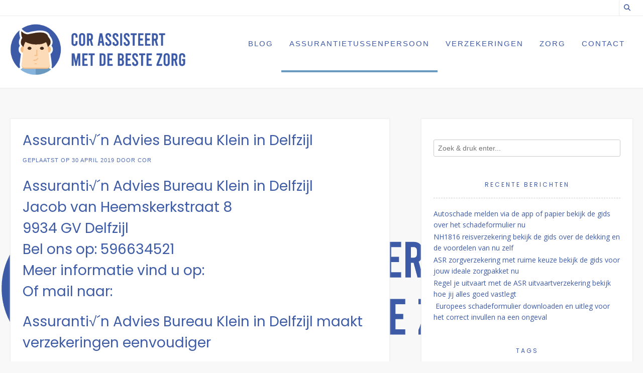

--- FILE ---
content_type: text/html; charset=UTF-8
request_url: https://www.cak-bz.nl/assuranti%E2%88%9An-advies-bureau-klein-in-delfzijl/
body_size: 10758
content:
<!DOCTYPE html><!-- Avant Premium -->
<html lang="nl-NL">
<head>
<meta charset="UTF-8">
<meta name="viewport" content="width=device-width, initial-scale=1">
<link rel="stylesheet" media="print" onload="this.onload=null;this.media='all';" id="ao_optimized_gfonts" href="https://fonts.googleapis.com/css?family=Kotta+One%3Aregular%7COpen+Sans%3Aregular%2Citalic%2C700%7CLato%3Aregular%2Citalic%2C700%26subset%3Dlatin%2C%7CParisienne%7COpen+Sans%7CPoppins&amp;display=swap"><link rel="profile" href="https://gmpg.org/xfn/11">
<meta name='robots' content='index, follow, max-image-preview:large, max-snippet:-1, max-video-preview:-1' />

	<!-- This site is optimized with the Yoast SEO plugin v26.8 - https://yoast.com/product/yoast-seo-wordpress/ -->
	<link media="all" href="https://www.cak-bz.nl/wp-content/cache/autoptimize/css/autoptimize_ea0f7697976bac28c8a96e43ebf855d8.css" rel="stylesheet"><title>Assuranti√´n Advies Bureau Klein in Delfzijl</title>
	<meta name="description" content="Assuranti√´n Advies Bureau Klein in Delfzijl. Overtuigt van de voordelen? Neem nu contact op! Voor service die is afgestemd op jouw wensen." />
	<link rel="canonical" href="https://www.cak-bz.nl/assuranti√n-advies-bureau-klein-in-delfzijl/" />
	<meta property="og:locale" content="nl_NL" />
	<meta property="og:type" content="article" />
	<meta property="og:title" content="Assuranti√´n Advies Bureau Klein in Delfzijl Bespaart je tijd geld" />
	<meta property="og:description" content="Assuranti√´n Advies Bureau Klein in Delfzijl. Overtuigt van de voordelen? Neem nu contact op! Voor service die is afgestemd op jouw wensen." />
	<meta property="og:url" content="https://www.cak-bz.nl/assuranti√n-advies-bureau-klein-in-delfzijl/" />
	<meta property="og:site_name" content="Cor assisteert met de beste zorg" />
	<meta property="article:published_time" content="2019-04-30T19:26:31+00:00" />
	<meta property="article:modified_time" content="2024-11-26T14:34:57+00:00" />
	<meta property="og:image" content="https://www.cak-bz.nl/wp-content/uploads/2020/09/verzekeringsadviseur20.jpg" />
	<meta property="og:image:width" content="350" />
	<meta property="og:image:height" content="232" />
	<meta property="og:image:type" content="image/jpeg" />
	<meta name="author" content="Cor" />
	<meta name="twitter:card" content="summary_large_image" />
	<meta name="twitter:title" content="Assuranti√´n Advies Bureau Klein in Delfzijl Bespaart je tijd geld" />
	<meta name="twitter:description" content="Assuranti√´n Advies Bureau Klein in Delfzijl. Overtuigt van de voordelen? Neem nu contact op! Voor service die is afgestemd op jouw wensen." />
	<meta name="twitter:label1" content="Geschreven door" />
	<meta name="twitter:data1" content="Cor" />
	<meta name="twitter:label2" content="Geschatte leestijd" />
	<meta name="twitter:data2" content="5 minuten" />
	<script type="application/ld+json" class="yoast-schema-graph">{"@context":"https://schema.org","@graph":[{"@type":["Article","BlogPosting"],"@id":"https://www.cak-bz.nl/assuranti%e2%88%9an-advies-bureau-klein-in-delfzijl/#article","isPartOf":{"@id":"https://www.cak-bz.nl/assuranti%e2%88%9an-advies-bureau-klein-in-delfzijl/"},"author":{"name":"Cor","@id":"https://www.cak-bz.nl/#/schema/person/28ea7add170569e33f4808cedf2c37fa"},"headline":"Assuranti√´n Advies Bureau Klein in Delfzijl","datePublished":"2019-04-30T19:26:31+00:00","dateModified":"2024-11-26T14:34:57+00:00","mainEntityOfPage":{"@id":"https://www.cak-bz.nl/assuranti%e2%88%9an-advies-bureau-klein-in-delfzijl/"},"wordCount":959,"publisher":{"@id":"https://www.cak-bz.nl/#organization"},"image":{"@id":"https://www.cak-bz.nl/assuranti%e2%88%9an-advies-bureau-klein-in-delfzijl/#primaryimage"},"thumbnailUrl":"https://www.cak-bz.nl/wp-content/uploads/2020/09/verzekeringsadviseur20.jpg","keywords":["verzekering advies","verzekeringsadviseur"],"articleSection":["Assurantietussenpersoon","Delfzijl","Groningen"],"inLanguage":"nl-NL"},{"@type":"WebPage","@id":"https://www.cak-bz.nl/assuranti%e2%88%9an-advies-bureau-klein-in-delfzijl/","url":"https://www.cak-bz.nl/assuranti%e2%88%9an-advies-bureau-klein-in-delfzijl/","name":"Assuranti√´n Advies Bureau Klein in Delfzijl","isPartOf":{"@id":"https://www.cak-bz.nl/#website"},"primaryImageOfPage":{"@id":"https://www.cak-bz.nl/assuranti%e2%88%9an-advies-bureau-klein-in-delfzijl/#primaryimage"},"image":{"@id":"https://www.cak-bz.nl/assuranti%e2%88%9an-advies-bureau-klein-in-delfzijl/#primaryimage"},"thumbnailUrl":"https://www.cak-bz.nl/wp-content/uploads/2020/09/verzekeringsadviseur20.jpg","datePublished":"2019-04-30T19:26:31+00:00","dateModified":"2024-11-26T14:34:57+00:00","description":"Assuranti√´n Advies Bureau Klein in Delfzijl. Overtuigt van de voordelen? Neem nu contact op! Voor service die is afgestemd op jouw wensen.","breadcrumb":{"@id":"https://www.cak-bz.nl/assuranti%e2%88%9an-advies-bureau-klein-in-delfzijl/#breadcrumb"},"inLanguage":"nl-NL","potentialAction":[{"@type":"ReadAction","target":["https://www.cak-bz.nl/assuranti%e2%88%9an-advies-bureau-klein-in-delfzijl/"]}]},{"@type":"ImageObject","inLanguage":"nl-NL","@id":"https://www.cak-bz.nl/assuranti%e2%88%9an-advies-bureau-klein-in-delfzijl/#primaryimage","url":"https://www.cak-bz.nl/wp-content/uploads/2020/09/verzekeringsadviseur20.jpg","contentUrl":"https://www.cak-bz.nl/wp-content/uploads/2020/09/verzekeringsadviseur20.jpg","width":350,"height":232,"caption":"van Huit Financiele Diensten in Arnhem"},{"@type":"BreadcrumbList","@id":"https://www.cak-bz.nl/assuranti%e2%88%9an-advies-bureau-klein-in-delfzijl/#breadcrumb","itemListElement":[{"@type":"ListItem","position":1,"name":"Home","item":"https://www.cak-bz.nl/"},{"@type":"ListItem","position":2,"name":"Assuranti√´n Advies Bureau Klein in Delfzijl"}]},{"@type":"WebSite","@id":"https://www.cak-bz.nl/#website","url":"https://www.cak-bz.nl/","name":"Cak-bz.nl","description":"Verzekeringen assurantietussenpersonen, zorg en meer nieuws","publisher":{"@id":"https://www.cak-bz.nl/#organization"},"potentialAction":[{"@type":"SearchAction","target":{"@type":"EntryPoint","urlTemplate":"https://www.cak-bz.nl/?s={search_term_string}"},"query-input":{"@type":"PropertyValueSpecification","valueRequired":true,"valueName":"search_term_string"}}],"inLanguage":"nl-NL"},{"@type":"Organization","@id":"https://www.cak-bz.nl/#organization","name":"Cak-bz.nl","url":"https://www.cak-bz.nl/","logo":{"@type":"ImageObject","inLanguage":"nl-NL","@id":"https://www.cak-bz.nl/#/schema/logo/image/","url":"https://www.cak-bz.nl/wp-content/uploads/2020/09/cropped-cor-assisteert-met-de-beste-zorg-logo.png","contentUrl":"https://www.cak-bz.nl/wp-content/uploads/2020/09/cropped-cor-assisteert-met-de-beste-zorg-logo.png","width":1000,"height":293,"caption":"Cak-bz.nl"},"image":{"@id":"https://www.cak-bz.nl/#/schema/logo/image/"}},{"@type":"Person","@id":"https://www.cak-bz.nl/#/schema/person/28ea7add170569e33f4808cedf2c37fa","name":"Cor","image":{"@type":"ImageObject","inLanguage":"nl-NL","@id":"https://www.cak-bz.nl/#/schema/person/image/","url":"https://secure.gravatar.com/avatar/92b1c166ea0614a02bde357bf11fdb7d14bc1a82b6a04fed16054beb957f3f06?s=96&d=mm&r=g","contentUrl":"https://secure.gravatar.com/avatar/92b1c166ea0614a02bde357bf11fdb7d14bc1a82b6a04fed16054beb957f3f06?s=96&d=mm&r=g","caption":"Cor"},"url":"https://www.cak-bz.nl/author/admin_cakbznl/"}]}</script>
	<!-- / Yoast SEO plugin. -->


<link rel='dns-prefetch' href='//www.googletagmanager.com' />
<link href='https://fonts.gstatic.com' crossorigin='anonymous' rel='preconnect' />
<link rel="alternate" type="application/rss+xml" title="Cor assisteert met de beste zorg &raquo; feed" href="https://www.cak-bz.nl/feed/" />
<link rel="alternate" type="application/rss+xml" title="Cor assisteert met de beste zorg &raquo; reacties feed" href="https://www.cak-bz.nl/comments/feed/" />
<link rel="alternate" title="oEmbed (JSON)" type="application/json+oembed" href="https://www.cak-bz.nl/wp-json/oembed/1.0/embed?url=https%3A%2F%2Fwww.cak-bz.nl%2Fassuranti%25e2%2588%259an-advies-bureau-klein-in-delfzijl%2F" />
<link rel="alternate" title="oEmbed (XML)" type="text/xml+oembed" href="https://www.cak-bz.nl/wp-json/oembed/1.0/embed?url=https%3A%2F%2Fwww.cak-bz.nl%2Fassuranti%25e2%2588%259an-advies-bureau-klein-in-delfzijl%2F&#038;format=xml" />













<script type="text/javascript" src="https://www.cak-bz.nl/wp-includes/js/jquery/jquery.min.js" id="jquery-core-js"></script>


<link rel="https://api.w.org/" href="https://www.cak-bz.nl/wp-json/" /><link rel="alternate" title="JSON" type="application/json" href="https://www.cak-bz.nl/wp-json/wp/v2/posts/6685" /><link rel="EditURI" type="application/rsd+xml" title="RSD" href="https://www.cak-bz.nl/xmlrpc.php?rsd" />
<meta name="generator" content="WordPress 6.9" />
<link rel='shortlink' href='https://www.cak-bz.nl/?p=6685' />

		<!-- GA Google Analytics @ https://m0n.co/ga -->
		<script async src="https://www.googletagmanager.com/gtag/js?id=G-7WPN2DPJDG"></script>
		<script>
			window.dataLayer = window.dataLayer || [];
			function gtag(){dataLayer.push(arguments);}
			gtag('js', new Date());
			gtag('config', 'G-7WPN2DPJDG');
		</script>

	<meta name="generator" content="Site Kit by Google 1.171.0" /><meta name="generator" content="Elementor 3.34.3; features: additional_custom_breakpoints; settings: css_print_method-external, google_font-enabled, font_display-auto">
			
			<style type="text/css" id="custom-background-css">
body.custom-background { background-image: url("https://www.cak-bz.nl/wp-content/uploads/2020/09/cor-assisteert-met-de-beste-zorg-logo.png"); background-position: left bottom; background-size: auto; background-repeat: no-repeat; background-attachment: fixed; }
</style>
	
<!-- Begin Custom CSS -->

<!-- End Custom CSS -->
<link rel="icon" href="https://www.cak-bz.nl/wp-content/uploads/2020/09/cropped-cor-assisteert-met-de-beste-zorg-logo-32x32.jpg" sizes="32x32" />
<link rel="icon" href="https://www.cak-bz.nl/wp-content/uploads/2020/09/cropped-cor-assisteert-met-de-beste-zorg-logo-192x192.jpg" sizes="192x192" />
<link rel="apple-touch-icon" href="https://www.cak-bz.nl/wp-content/uploads/2020/09/cropped-cor-assisteert-met-de-beste-zorg-logo-180x180.jpg" />
<meta name="msapplication-TileImage" content="https://www.cak-bz.nl/wp-content/uploads/2020/09/cropped-cor-assisteert-met-de-beste-zorg-logo-270x270.jpg" />
</head>
<body class="wp-singular post-template-default single single-post postid-6685 single-format-standard custom-background wp-custom-logo wp-theme-avant group-blog elementor-default elementor-kit-95">
<a class="skip-link screen-reader-text" href="#site-content">Spring naar inhoud</a>

<div id="page" class="hfeed site  avant-slider-default avant-site-full-width">

	
	
		
				
	
	<div class="site-top-bar site-header-layout-four ">
		
		<div class="site-container">
			
			<div class="site-top-bar-left">
			
								
								
			</div>
			
			<div class="site-top-bar-right ">
				
									<button class="menu-search">
				    	<i class="fas fa-search search-btn"></i>
				    </button>
								
																	
								
								
			</div>
			<div class="clearboth"></div>
			
						    <div class="search-block">
			    				    		Wat zoek je? Type het hier!			    				    </div>
						
		</div>
		
	</div>

<header id="masthead" class="site-header site-header-layout-four  ">
	
	<div class="sticky-header stick-header">	
		<div class="site-container">
			
			<div class="site-branding  site-branding-logo">
				
					                <a href="https://www.cak-bz.nl/" class="custom-logo-link" rel="home"><img fetchpriority="high" width="1000" height="293" src="https://www.cak-bz.nl/wp-content/uploads/2020/09/cropped-cor-assisteert-met-de-beste-zorg-logo.png" class="custom-logo" alt="Cor assisteert met de beste zorg" decoding="async" srcset="https://www.cak-bz.nl/wp-content/uploads/2020/09/cropped-cor-assisteert-met-de-beste-zorg-logo.png 1000w, https://www.cak-bz.nl/wp-content/uploads/2020/09/cropped-cor-assisteert-met-de-beste-zorg-logo-300x88.png 300w, https://www.cak-bz.nl/wp-content/uploads/2020/09/cropped-cor-assisteert-met-de-beste-zorg-logo-768x225.png 768w" sizes="(max-width: 1000px) 100vw, 1000px" /></a>	                <div class="site-branding-block ">
		                		                		            </div>
	            				
			</div><!-- .site-branding -->
			
			<div class="site-header-top">
				
				
					<nav id="site-navigation" class="main-navigation avant-nav-style-underlined" role="navigation">
						<button class="header-menu-button"><i class="fas fa-bars"></i><span>menu</span></button>
						<div id="main-menu" class="main-menu-container">
                            <div class="main-menu-inner">
                                <button class="main-menu-close"><i class="fas fa-angle-right"></i><i class="fas fa-angle-left"></i></button>
                                <div class="menu-main-menu-container"><ul id="primary-menu" class="menu"><li id="menu-item-13" class="menu-item menu-item-type-taxonomy menu-item-object-category menu-item-13"><a href="https://www.cak-bz.nl/blog/">Blog</a></li>
<li id="menu-item-906" class="menu-item menu-item-type-taxonomy menu-item-object-category current-post-ancestor current-menu-parent current-post-parent menu-item-906"><a href="https://www.cak-bz.nl/assurantietussenpersoon/">Assurantietussenpersoon</a></li>
<li id="menu-item-14" class="menu-item menu-item-type-taxonomy menu-item-object-category menu-item-14"><a href="https://www.cak-bz.nl/verzekeringen/">Verzekeringen</a></li>
<li id="menu-item-15" class="menu-item menu-item-type-taxonomy menu-item-object-category menu-item-15"><a href="https://www.cak-bz.nl/zorg/">Zorg</a></li>
<li id="menu-item-12" class="menu-item menu-item-type-post_type menu-item-object-page menu-item-12"><a href="https://www.cak-bz.nl/contact/">Contact</a></li>
</ul></div>                            </div>
						</div>
					</nav><!-- #site-navigation -->

									
								
			</div>
			<div class="clearboth"></div>
			
		</div>
		
	</div>	
</header><!-- #masthead -->	

		
	
	

		
						
			
	<div class="site-container content-container content-has-sidebar avant-woocommerce-cols-4       widget-title-style-underline-dots">
	<div id="primary" class="content-area ">
		<main id="main" class="site-main" role="main">

		
			<article id="post-6685" class="post-6685 post type-post status-publish format-standard has-post-thumbnail hentry category-assurantietussenpersoon category-delfzijl category-groningen tag-verzekering-advies tag-verzekeringsadviseur">

	        
        <header class="entry-header">
            
                            
                <h1 class="entry-title">Assuranti√´n  Advies Bureau Klein in Delfzijl</h1>                
                        
                    
    	            	        
    	                
        </header><!-- .entry-header -->
    
    	
			<div class="entry-meta">
			<span class="posted-on">Geplaatst op <a href="https://www.cak-bz.nl/assuranti%e2%88%9an-advies-bureau-klein-in-delfzijl/" rel="bookmark"><time class="entry-date published" datetime="2019-04-30T19:26:31+02:00">30 april 2019</time><time class="updated" datetime="2024-11-26T15:34:57+01:00">26 november 2024</time></a></span><span class="byline"> door <span class="author vcard"><a class="url fn n" href="https://www.cak-bz.nl/author/admin_cakbznl/">Cor</a></span></span>		</div><!-- .entry-meta -->
	
	
		
	<div class="entry-content">
		<h2>Assuranti√´n  Advies Bureau Klein in Delfzijl<br />
Jacob van Heemskerkstraat 8<br />
9934 GV Delfzijl<br />
Bel ons op: 596634521<br />
Meer informatie vind u op: <a href="https://" target="_blank" rel="noopener"></a><br />
Of mail naar: <a href="/cdn-cgi/l/email-protection#3b"></a></h2>
<h2>Assuranti√´n  Advies Bureau Klein in Delfzijl maakt verzekeringen eenvoudiger</h2>
<p>Bij Assuranti√´n  Advies Bureau Klein maken we verzekeringen niet ingewikkelder dan ze al zijn. Een goede adviseur zit bovenop verzekeringspolissen, verzekeringsvoorwaarden, wettelijke clausules en dekkingslimieten en vertaalt dat terug naar begrijpelijke taal. Een adviseur is een onmisbare gids in de lastige zoektocht naar het vinden van de beste polis.</p>
<h3>Assurantietussenpersoon in Delfzijl: iemand die altijd voor je klaarstaat</h3>
<p>Het nut van een verzekeringsadviseur in Delfzijl is dat een onafhankelijke adviseur veel verschillende <a href="https://www.cak-bz.nl/tag/verzekeringsmaatschappij/">verzekeringsmaatschappijen</a> kent en de consument keuzes biedt. Assuranti√´n  Advies Bureau Klein in Delfzijl  heeft als doel om klanten een verzekering te bieden die perfect aansluit op hun situatie. Een onafhankelijke assurantietussenpersoon in Delfzijl luistert dus altijd naar wat jij wil. Dit betekent dat er een sterkere vertrouwensband is en als er iets misgaat zorgt de adviseur dat alles gelijk weer goed geregeld is met de verzekering. Adviseurs zijn ook in staat om polissen zorgvuldig samen te stellen waardoor je weet dat alles goed gedekt is.</p>
<h3>Bespaar tijd en moeite door een professional in te schakelen</h3>
<p>Omdat onafhankelijke agenten meer keuzes en besparingen kunnen bieden, hoef jij als consument geen uren te besteden aan het verzamelen van informatie om een keuze te maken. Het enige dat je moet doen is een verzekeringsadviseur te bezoeken zoals Assuranti√´n  Advies Bureau Klein in Delfzijl of een belletje plegen. Vervolgens wordt alles goed geregeld zonder dat je er zorgen over hoeft te maken.</p>
<p>Door alle verzekerings- en financieringsbehoeften onder één dak te bundelen, vermijdt je meerdere telefoontjes, polisafspraken en wisselende accountmanagers. In plaats van opnieuw te beginnen met een ander bedrijf, heb je een persoon die alles voor je doet en een goed overzicht heeft van jouw financiële situatie.</p>
<p><noscript><img decoding="async" class="aligncenter" src="https://www.cak-bz.nl/wp-content/uploads/2020/09/verzekeringsadviseur5.jpg" alt="Assuranti√´n  Advies Bureau Klein in Delfzijl" width="640" height="426" /></noscript><img decoding="async" class="lazyload aligncenter" src='data:image/svg+xml,%3Csvg%20xmlns=%22http://www.w3.org/2000/svg%22%20viewBox=%220%200%20640%20426%22%3E%3C/svg%3E' data-src="https://www.cak-bz.nl/wp-content/uploads/2020/09/verzekeringsadviseur5.jpg" alt="Assuranti√´n  Advies Bureau Klein in Delfzijl" width="640" height="426" /></p>
<h2>Het gemak van Assuranti√´n  Advies Bureau Klein in Delfzijl</h2>
<p>Als je kiest voor een assurantietussenpersoon in Delfzijl zit je goed als het gaat om onafhankelijk advies op het gebied van <a href="https://www.cak-bz.nl/verzekeringen/">verzekering</a>. Als het gaat om het afsluiten van verzekeringen, hebben consumenten veel keuzes. Voor de meeste <a href="https://www.cak-bz.nl/slaapapneu-steeds-meer-mensen-hebben-het/">mensen</a> is prijs een van de belangrijkste factoren om te beslissen wat ze kopen en van wie. Wat consumenten zich echter niet realiseren is dat goed verzekering advies veel voordelen heeft.</p>
<h3>Assuranti√´n  Advies Bureau Klein in Delfzijl bespaart je geld</h3>
<p>Een onafhankelijke verzekeringsagent geeft je een veel betere kans om geld te besparen. Dat geldt niet alleen voor verzekeringen maar ook voor hypotheken of leningen. Veel assurantietussenpersoon kunnen dat namelijk ook voor je regelen en hun ervaring gebruiken om bij verzekeringsmaatschappijen en hypotheekverstrekkers de beste tarieven te regelen. Het risico voor een verzekeringsmaatschappij is doorgaans lager bij het <a href="https://www.cak-bz.nl/leer-alles-over-het-afsluiten-van-een-anwb-verzekering/">afsluiten van polissen</a> via een adviseur, omdat een tussenpersoon klanten gedegen advies geeft over risicobeheer en daarmee hun risico&#8217;s helpen verminderen.</p>
<h2>De voordelen van een onafhankelijke verzekeringsagent</h2>
<p>Bij onafhankelijke adviseurs zoals Assuranti√´n  Advies Bureau Klein in Delfzijl  gaat het erom consumenten goed verzekerd zijn. De rol van een assurantietussenpersoon is niet alleen het verstrekken van informatie, maar ook het begeleiden van klanten bij keuzes die het beste voor ze zijn.  Assuranti√´n  Advies Bureau Klein heeft al jaren ervaring op het gebied van verzekeringsadvies en laat je in deze blog weten wat de voordelen zijn van een onafhankelijke<strong> </strong>verzekeringsadviseur.</p>
<h3>Een betere klantenservice dan bij onpersoonlijke maatschappijen</h3>
<p>Service is een zaak die belangrijk is om klanten tevreden te houden. Bij grote maatschappijen kan dit echter op de tweede plaats belanden omdat ze veel klanten hebben. Je hebt daarbij veel contact met wisselende medewerkers die je verder nooit zult kennen. Dat is anders als je kijkt naar adviseurs zoals Assuranti√´n  Advies Bureau Klein in Delfzijl. Vanaf het begin is een goede service en een goede vertrouwensband  funest. Het is ook in het belang van een onafhankelijke verzekeringsadviseur dat  hun klanten tevreden zijn omdat ze veel persoonlijk contact met hen hebben. Over het algemeen is waardering die klanten hebben voor onafhankelijke adviseurs ook terug te zien in beoordelingen die vaak hoger zijn dan grote maatschappijen.</p>
<h3>Service die is afgestemd op jouw wensen</h3>
<p>Het voordeel van onafhankelijke verzekeringsadviseur is dat ze geen exclusieve relatie met een verzekeringsmaatschappij hebben. Onafhankelijke assurantietussenpersonen werken niet voor een bepaalde verzekeringsmaatschappij en vertegenwoordigen altijd jouw belangen. Dit kan een belangrijk verschil zijn op het moment van een claim.</p>
<h2>Overtuigt van de voordelen? Neem nu contact op met een professionele adviseur</h2>
<p>Nu dat het duidelijk is waarom een assurantietussenpersoon de perfecte schakel is tussen jouw en een verzekeringsbedrijf is het tijd om aan de slag te gaan. Neem contact op met Assuranti√´n  Advies Bureau Klein in de Delfzijl om een idee te krijgen van wat een adviseur allemaal voor je kan betekenen. Bespaar gelijk tijd en geld en zorg dat je goed gedekt bent.</p>
<h3>Assuranti√´n  Advies Bureau Klein in Delfzijl geeft je een gevoel van vrijheid over je zaken</h3>
<p>Als je een verzekering rechtstreeks bij een verzekeringsmaatschappij koopt, ben je beperkt tot alleen hun producten. Onafhankelijke verzekeringsmakelaars kunnen altijd kijken of er iets op beters op de markt is zodat jij niet gebonden bent aan voorwaarden die minder prettig zijn of een dekking die toch niet aansluit bij jouw situatie. Dat geldt natuurlijk ook voor hypotheken en leningen en ervaar het gevoel dat je niet afhankelijk bent van een grote maatschappij, maar dat iemand zorgt dat je altijd voldoende opties hebt om uit te kiezen.</p>
<p>Meer informatie vind u op de website van de assurantietussenpersoon.</p>
<p>Neem contact op met Assuranti√´n  Advies Bureau Klein via de telefoon op: 596634521. Of via email: <a href="/cdn-cgi/l/email-protection#fd"></a>. Of bezoek hun website: <a href="https://" target="_blank" rel="noopener"></a></p>
<p>Je vind Assuranti√´n  Advies Bureau Klein op: Jacob van Heemskerkstraat 8  9934 GV in Delfzijl.</p>
			</div><!-- .entry-content -->
	
			<footer class="entry-footer">
			<span class="cat-links">Geplaatst in <a href="https://www.cak-bz.nl/assurantietussenpersoon/" rel="category tag">Assurantietussenpersoon</a>, <a href="https://www.cak-bz.nl/groningen/delfzijl/" rel="category tag">Delfzijl</a>, <a href="https://www.cak-bz.nl/groningen/" rel="category tag">Groningen</a></span><span class="tags-links">Getagd <a href="https://www.cak-bz.nl/tag/verzekering-advies/" rel="tag">verzekering advies</a>, <a href="https://www.cak-bz.nl/tag/verzekeringsadviseur/" rel="tag">verzekeringsadviseur</a></span>		</footer><!-- .entry-footer -->
		
</article><!-- #post-## -->
							    <nav class="navigation post-navigation" role="navigation">
        <span class="screen-reader-text">Bericht navigatie</span>
        <div class="nav-links">
            <div class="nav-previous"><a href="https://www.cak-bz.nl/dirk-dirksen-assurantiekantoor-in-beusichem/" rel="prev">Vorig bericht</a></div><div class="nav-next"><a href="https://www.cak-bz.nl/b-a-lanters-b-v-in-didam/" rel="next">Volgend bericht</a></div>        </div><!-- .nav-links -->
    </nav><!-- .navigation -->
    			
			
		
		</main><!-- #main -->
	</div><!-- #primary -->

	        <div id="secondary" class="widget-area " role="complementary">
	<aside id="search-2" class="widget widget_search"><form role="search" method="get" class="search-form" action="https://www.cak-bz.nl/">
	<label>
		<input type="search" class="search-field" placeholder="Zoek &amp; druk enter..." value="" name="s" />
	</label>
	<input type="submit" class="search-submit" value="&nbsp;" />
</form></aside>
		<aside id="recent-posts-2" class="widget widget_recent_entries">
		<h4 class="widget-title">Recente berichten</h4>
		<ul>
											<li>
					<a href="https://www.cak-bz.nl/autoschade-melden-via-de-app-of-papier-bekijk-de-gids-over-het-schadeformulier-nu/">Autoschade melden via de app of papier bekijk de gids over het schadeformulier nu</a>
									</li>
											<li>
					<a href="https://www.cak-bz.nl/nh1816-reisverzekering-bekijk-de-gids-over-de-dekking-en-de-voordelen-van-nu-zelf/">NH1816 reisverzekering bekijk de gids over de dekking en de voordelen van nu zelf</a>
									</li>
											<li>
					<a href="https://www.cak-bz.nl/asr-zorgverzekering-met-ruime-keuze-bekijk-de-gids-voor-jouw-ideale-zorgpakket-nu/">ASR zorgverzekering met ruime keuze bekijk de gids voor jouw ideale zorgpakket nu</a>
									</li>
											<li>
					<a href="https://www.cak-bz.nl/regel-je-uitvaart-met-de-asr-uitvaartverzekering-bekijk-hoe-jij-alles-goed-vastlegt/">Regel je uitvaart met de ASR uitvaartverzekering bekijk hoe jij alles goed vastlegt</a>
									</li>
											<li>
					<a href="https://www.cak-bz.nl/europees-schadeformulier-downloaden-en-uitleg-voor-het-correct-invullen-na-een-ongeval/"> Europees schadeformulier downloaden en uitleg voor het correct invullen na een ongeval</a>
									</li>
					</ul>

		</aside><aside id="tag_cloud-3" class="widget widget_tag_cloud"><h4 class="widget-title">Tags</h4><div class="tagcloud"><a href="https://www.cak-bz.nl/tag/aansprakelijkheidsverzekering/" class="tag-cloud-link tag-link-1173 tag-link-position-1" style="font-size: 8pt;" aria-label="aansprakelijkheidsverzekering (1 item)">aansprakelijkheidsverzekering</a>
<a href="https://www.cak-bz.nl/tag/aansprakelijkheidsvezekering/" class="tag-cloud-link tag-link-1181 tag-link-position-2" style="font-size: 8pt;" aria-label="aansprakelijkheidsvezekering (1 item)">aansprakelijkheidsvezekering</a>
<a href="https://www.cak-bz.nl/tag/afsluiten/" class="tag-cloud-link tag-link-1171 tag-link-position-3" style="font-size: 8pt;" aria-label="afsluiten (1 item)">afsluiten</a>
<a href="https://www.cak-bz.nl/tag/anwb/" class="tag-cloud-link tag-link-13 tag-link-position-4" style="font-size: 8pt;" aria-label="ANWB (1 item)">ANWB</a>
<a href="https://www.cak-bz.nl/tag/anwb-fietsverzekering/" class="tag-cloud-link tag-link-1199 tag-link-position-5" style="font-size: 8pt;" aria-label="ANWB Fietsverzekering (1 item)">ANWB Fietsverzekering</a>
<a href="https://www.cak-bz.nl/tag/asr/" class="tag-cloud-link tag-link-1203 tag-link-position-6" style="font-size: 10.441860465116pt;" aria-label="ASR (7 items)">ASR</a>
<a href="https://www.cak-bz.nl/tag/auto/" class="tag-cloud-link tag-link-14 tag-link-position-7" style="font-size: 8pt;" aria-label="Auto (1 item)">Auto</a>
<a href="https://www.cak-bz.nl/tag/auto-verzekeren/" class="tag-cloud-link tag-link-1185 tag-link-position-8" style="font-size: 12.395348837209pt;" aria-label="auto verzekeren (23 items)">auto verzekeren</a>
<a href="https://www.cak-bz.nl/tag/auto-verzekering/" class="tag-cloud-link tag-link-1192 tag-link-position-9" style="font-size: 8pt;" aria-label="Auto verzekering (1 item)">Auto verzekering</a>
<a href="https://www.cak-bz.nl/tag/belangrijk/" class="tag-cloud-link tag-link-1174 tag-link-position-10" style="font-size: 8pt;" aria-label="belangrijk (1 item)">belangrijk</a>
<a href="https://www.cak-bz.nl/tag/bijwerkingen/" class="tag-cloud-link tag-link-12 tag-link-position-11" style="font-size: 8pt;" aria-label="Bijwerkingen (1 item)">Bijwerkingen</a>
<a href="https://www.cak-bz.nl/tag/dierenarts/" class="tag-cloud-link tag-link-1190 tag-link-position-12" style="font-size: 8pt;" aria-label="dierenarts (1 item)">dierenarts</a>
<a href="https://www.cak-bz.nl/tag/doorlopend/" class="tag-cloud-link tag-link-1176 tag-link-position-13" style="font-size: 8pt;" aria-label="doorlopend (1 item)">doorlopend</a>
<a href="https://www.cak-bz.nl/tag/eenmalig/" class="tag-cloud-link tag-link-1177 tag-link-position-14" style="font-size: 8pt;" aria-label="eenmalig (1 item)">eenmalig</a>
<a href="https://www.cak-bz.nl/tag/fiets/" class="tag-cloud-link tag-link-16 tag-link-position-15" style="font-size: 8.7325581395349pt;" aria-label="Fiets (2 items)">Fiets</a>
<a href="https://www.cak-bz.nl/tag/hond/" class="tag-cloud-link tag-link-1189 tag-link-position-16" style="font-size: 8pt;" aria-label="hond (1 item)">hond</a>
<a href="https://www.cak-bz.nl/tag/huisarts/" class="tag-cloud-link tag-link-1182 tag-link-position-17" style="font-size: 8pt;" aria-label="huisarts (1 item)">huisarts</a>
<a href="https://www.cak-bz.nl/tag/inboedelverzekering/" class="tag-cloud-link tag-link-1161 tag-link-position-18" style="font-size: 8pt;" aria-label="inboedelverzekering (1 item)">inboedelverzekering</a>
<a href="https://www.cak-bz.nl/tag/juridische-kosten/" class="tag-cloud-link tag-link-1197 tag-link-position-19" style="font-size: 8pt;" aria-label="Juridische kosten (1 item)">Juridische kosten</a>
<a href="https://www.cak-bz.nl/tag/op-naam/" class="tag-cloud-link tag-link-1187 tag-link-position-20" style="font-size: 8pt;" aria-label="op naam (1 item)">op naam</a>
<a href="https://www.cak-bz.nl/tag/overlijdensrisicoverzekering/" class="tag-cloud-link tag-link-1170 tag-link-position-21" style="font-size: 9.2209302325581pt;" aria-label="overlijdensrisicoverzekering (3 items)">overlijdensrisicoverzekering</a>
<a href="https://www.cak-bz.nl/tag/polis/" class="tag-cloud-link tag-link-1146 tag-link-position-22" style="font-size: 11.459302325581pt;" aria-label="polis (13 items)">polis</a>
<a href="https://www.cak-bz.nl/tag/rechtsbijstandverzekering/" class="tag-cloud-link tag-link-1195 tag-link-position-23" style="font-size: 8pt;" aria-label="Rechtsbijstandverzekering (1 item)">Rechtsbijstandverzekering</a>
<a href="https://www.cak-bz.nl/tag/regels/" class="tag-cloud-link tag-link-1188 tag-link-position-24" style="font-size: 8pt;" aria-label="regels (1 item)">regels</a>
<a href="https://www.cak-bz.nl/tag/reis/" class="tag-cloud-link tag-link-15 tag-link-position-25" style="font-size: 8pt;" aria-label="Reis (1 item)">Reis</a>
<a href="https://www.cak-bz.nl/tag/reisverzekering/" class="tag-cloud-link tag-link-1175 tag-link-position-26" style="font-size: 8.7325581395349pt;" aria-label="reisverzekering (2 items)">reisverzekering</a>
<a href="https://www.cak-bz.nl/tag/reizen/" class="tag-cloud-link tag-link-11 tag-link-position-27" style="font-size: 8pt;" aria-label="Reizen (1 item)">Reizen</a>
<a href="https://www.cak-bz.nl/tag/telefoon/" class="tag-cloud-link tag-link-1193 tag-link-position-28" style="font-size: 8pt;" aria-label="Telefoon (1 item)">Telefoon</a>
<a href="https://www.cak-bz.nl/tag/uitvaart/" class="tag-cloud-link tag-link-1178 tag-link-position-29" style="font-size: 8pt;" aria-label="uitvaart (1 item)">uitvaart</a>
<a href="https://www.cak-bz.nl/tag/uitvaartverzekering/" class="tag-cloud-link tag-link-1179 tag-link-position-30" style="font-size: 8pt;" aria-label="uitvaartverzekering (1 item)">uitvaartverzekering</a>
<a href="https://www.cak-bz.nl/tag/vakantie-en-verzekering/" class="tag-cloud-link tag-link-1191 tag-link-position-31" style="font-size: 8pt;" aria-label="vakantie en verzekering (1 item)">vakantie en verzekering</a>
<a href="https://www.cak-bz.nl/tag/verwijzing/" class="tag-cloud-link tag-link-1183 tag-link-position-32" style="font-size: 8pt;" aria-label="verwijzing (1 item)">verwijzing</a>
<a href="https://www.cak-bz.nl/tag/verzekeren/" class="tag-cloud-link tag-link-26 tag-link-position-33" style="font-size: 18.78488372093pt;" aria-label="verzekeren (893 items)">verzekeren</a>
<a href="https://www.cak-bz.nl/tag/verzekering/" class="tag-cloud-link tag-link-1147 tag-link-position-34" style="font-size: 13.372093023256pt;" aria-label="verzekering (41 items)">verzekering</a>
<a href="https://www.cak-bz.nl/tag/verzekering-advies/" class="tag-cloud-link tag-link-108 tag-link-position-35" style="font-size: 22pt;" aria-label="verzekering advies (5.521 items)">verzekering advies</a>
<a href="https://www.cak-bz.nl/tag/verzekeringen/" class="tag-cloud-link tag-link-1194 tag-link-position-36" style="font-size: 8pt;" aria-label="Verzekeringen (1 item)">Verzekeringen</a>
<a href="https://www.cak-bz.nl/tag/verzekeringsadviseur/" class="tag-cloud-link tag-link-107 tag-link-position-37" style="font-size: 22pt;" aria-label="verzekeringsadviseur (5.492 items)">verzekeringsadviseur</a>
<a href="https://www.cak-bz.nl/tag/verzekeringsmaatschappij/" class="tag-cloud-link tag-link-25 tag-link-position-38" style="font-size: 18.703488372093pt;" aria-label="verzekeringsmaatschappij (852 items)">verzekeringsmaatschappij</a>
<a href="https://www.cak-bz.nl/tag/voorwaarden/" class="tag-cloud-link tag-link-1172 tag-link-position-39" style="font-size: 8pt;" aria-label="voorwaarden (1 item)">voorwaarden</a>
<a href="https://www.cak-bz.nl/tag/wa-verzekering/" class="tag-cloud-link tag-link-1162 tag-link-position-40" style="font-size: 10.441860465116pt;" aria-label="wa-verzekering (7 items)">wa-verzekering</a>
<a href="https://www.cak-bz.nl/tag/wettelijk-verplicht/" class="tag-cloud-link tag-link-1180 tag-link-position-41" style="font-size: 8pt;" aria-label="wettelijk verplicht (1 item)">wettelijk verplicht</a>
<a href="https://www.cak-bz.nl/tag/ziektekosten/" class="tag-cloud-link tag-link-1150 tag-link-position-42" style="font-size: 8pt;" aria-label="ziektekosten (1 item)">ziektekosten</a>
<a href="https://www.cak-bz.nl/tag/zorgverzekering/" class="tag-cloud-link tag-link-1149 tag-link-position-43" style="font-size: 10.441860465116pt;" aria-label="zorgverzekering (7 items)">zorgverzekering</a>
<a href="https://www.cak-bz.nl/tag/zwanger/" class="tag-cloud-link tag-link-1168 tag-link-position-44" style="font-size: 8pt;" aria-label="zwanger (1 item)">zwanger</a>
<a href="https://www.cak-bz.nl/tag/zwangerschap/" class="tag-cloud-link tag-link-1169 tag-link-position-45" style="font-size: 8pt;" aria-label="zwangerschap (1 item)">zwangerschap</a></div>
</aside><aside id="block-5" class="widget widget_block">
<h3 class="wp-block-heading">Over ons: </h3>
</aside><aside id="block-3" class="widget widget_block widget_text">
<p>Bij ons vind je veel interessante informatie over verzekeringen en assurantietussenpersonen. Zoals de bedrijfsgegevens van verzekeringsmaatschappijen en assurantietussenpersonen in Nederland. Daarnaast delen we veel informatie over deze branch. Samenwerken, aanvullingen of ideeën mail ons gerust: info(a)cak-bz.nl </p>
</aside></div><!-- #secondary -->    	
	<div class="clearboth"></div>
	
		<div class="clearboth"></div>
	</div><!-- #content -->
	
		
	
		<footer id="colophon" class="site-footer site-footer-custom">

	
	<div class="site-footer-widgets avant-footer-custom-cols-1">
        <div class="site-container">

        	
	        	<div class="footer-custom-block footer-custom-one ">
	                	            </div>

	        
        </div>
    </div>

	
</footer>


	<div class="site-footer-bottom-bar ">

		<div class="site-container">

			<div class="site-footer-bottom-bar-left">
				
						        	<div class="site-footer-social-txt footer-address">
		        		<i class="fas arrow-alt-circle-right"></i> 2023 | ©  | <a href="https://www.cak-bz.nl">Cak-bz.nl</a>		        	</div>
		        
                <span class="site-copyright"><a href="https://www.cak-bz.nl/sitemap/">Sitemap</a> | <a href="https://www.cak-bz.nl/privacy/">Privacybeleid</a> </span>

			</div>

	        <div class="site-footer-bottom-bar-right ">

	        	
	            
	            	            		            
	        </div>

	        <div class="clearboth"></div>
	    </div>

	</div>


		
	


</div><!-- #page -->


	<div class="scroll-to-top"><i class="fas fa-angle-up"></i></div> <!-- Scroll To Top Button -->
<script data-cfasync="false" src="/cdn-cgi/scripts/5c5dd728/cloudflare-static/email-decode.min.js"></script><script type="speculationrules">
{"prefetch":[{"source":"document","where":{"and":[{"href_matches":"/*"},{"not":{"href_matches":["/wp-*.php","/wp-admin/*","/wp-content/uploads/*","/wp-content/*","/wp-content/plugins/*","/wp-content/themes/avant/*","/*\\?(.+)"]}},{"not":{"selector_matches":"a[rel~=\"nofollow\"]"}},{"not":{"selector_matches":".no-prefetch, .no-prefetch a"}}]},"eagerness":"conservative"}]}
</script>
			<script>
				const lazyloadRunObserver = () => {
					const lazyloadBackgrounds = document.querySelectorAll( `.e-con.e-parent:not(.e-lazyloaded)` );
					const lazyloadBackgroundObserver = new IntersectionObserver( ( entries ) => {
						entries.forEach( ( entry ) => {
							if ( entry.isIntersecting ) {
								let lazyloadBackground = entry.target;
								if( lazyloadBackground ) {
									lazyloadBackground.classList.add( 'e-lazyloaded' );
								}
								lazyloadBackgroundObserver.unobserve( entry.target );
							}
						});
					}, { rootMargin: '200px 0px 200px 0px' } );
					lazyloadBackgrounds.forEach( ( lazyloadBackground ) => {
						lazyloadBackgroundObserver.observe( lazyloadBackground );
					} );
				};
				const events = [
					'DOMContentLoaded',
					'elementor/lazyload/observe',
				];
				events.forEach( ( event ) => {
					document.addEventListener( event, lazyloadRunObserver );
				} );
			</script>
			<noscript><style>.lazyload{display:none;}</style></noscript><script data-noptimize="1">window.lazySizesConfig=window.lazySizesConfig||{};window.lazySizesConfig.loadMode=1;</script><script async data-noptimize="1" src='https://www.cak-bz.nl/wp-content/plugins/autoptimize/classes/external/js/lazysizes.min.js'></script>



<script type="text/javascript" id="wpil-frontend-script-js-extra">
/* <![CDATA[ */
var wpilFrontend = {"ajaxUrl":"/wp-admin/admin-ajax.php","postId":"6685","postType":"post","openInternalInNewTab":"0","openExternalInNewTab":"0","disableClicks":"0","openLinksWithJS":"0","trackAllElementClicks":"0","clicksI18n":{"imageNoText":"Image in link: No Text","imageText":"Image Title: ","noText":"No Anchor Text Found"}};
//# sourceURL=wpil-frontend-script-js-extra
/* ]]> */
</script>








	<script>
	/(trident|msie)/i.test(navigator.userAgent)&&document.getElementById&&window.addEventListener&&window.addEventListener("hashchange",function(){var t,e=location.hash.substring(1);/^[A-z0-9_-]+$/.test(e)&&(t=document.getElementById(e))&&(/^(?:a|select|input|button|textarea)$/i.test(t.tagName)||(t.tabIndex=-1),t.focus())},!1);
	</script>
	<script defer src="https://www.cak-bz.nl/wp-content/cache/autoptimize/js/autoptimize_53cb47ad74c719913a2bc2fa354f0457.js"></script><script defer src="https://static.cloudflareinsights.com/beacon.min.js/vcd15cbe7772f49c399c6a5babf22c1241717689176015" integrity="sha512-ZpsOmlRQV6y907TI0dKBHq9Md29nnaEIPlkf84rnaERnq6zvWvPUqr2ft8M1aS28oN72PdrCzSjY4U6VaAw1EQ==" data-cf-beacon='{"version":"2024.11.0","token":"5a338b05bf274593a7c0d30caaedbc56","r":1,"server_timing":{"name":{"cfCacheStatus":true,"cfEdge":true,"cfExtPri":true,"cfL4":true,"cfOrigin":true,"cfSpeedBrain":true},"location_startswith":null}}' crossorigin="anonymous"></script>
</body>
</html>